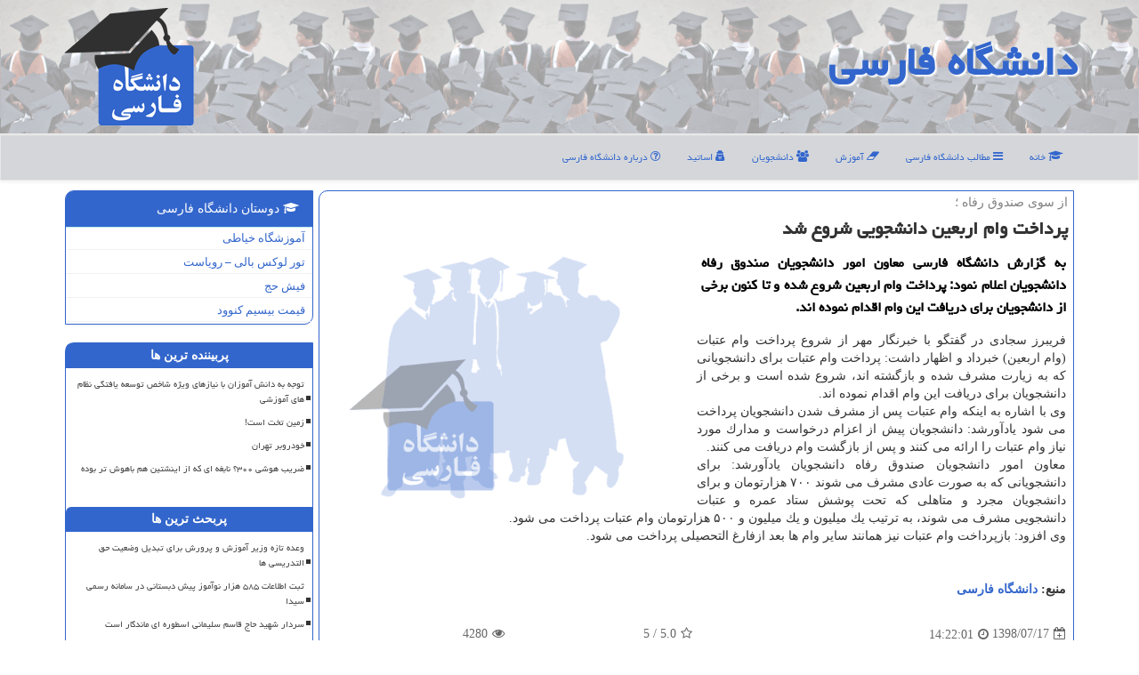

--- FILE ---
content_type: text/html; charset=utf-8
request_url: https://www.unifarsi.ir/news55192/%D9%BE%D8%B1%D8%AF%D8%A7%D8%AE%D8%AA-%D9%88%D8%A7%D9%85-%D8%A7%D8%B1%D8%A8%D8%B9%DB%8C%D9%86-%D8%AF%D8%A7%D9%86%D8%B4%D8%AC%D9%88%DB%8C%DB%8C-%D8%B4%D8%B1%D9%88%D8%B9-%D8%B4%D8%AF
body_size: 14820
content:

<!DOCTYPE html>
<html xmlns="https://www.w3.org/1999/xhtml" dir="rtl" lang="fa">
<head><meta charset="utf-8" /><meta http-equiv="X-UA-Compatible" content="IE=edge" /><meta name="viewport" content="width=device-width, initial-scale=1" /><title>
	پرداخت وام اربعین دانشجویی شروع شد
</title><link href="/css/UniFarsi.css" rel="stylesheet" />
<meta property="og:site_name" content="دانشگاه فارسی" /><meta name="twitter:site" content="دانشگاه فارسی" /><meta name="twitter:card" content="summary_large_image" /><meta property="og:locale" content="fa_IR" /><meta name="theme-color" content="#e7e7e7" /><meta name="robots" content="index, follow, max-snippet:-1, max-image-preview:large, max-video-preview:-1" /><link rel="shortcut icon" href="/favicon.ico" type="image/x-icon" /><meta property="og:image" content="http://www.unifarsi.ir/images/News/9807/None_Big.png" /><meta property="og:title" content="پرداخت وام اربعین دانشجویی شروع شد" /><meta property="og:description" content="به گزارش دانشگاه فارسی معاون امور دانشجویان صندوق رفاه دانشجویان اعلام نمود: پرداخت وام اربعین شروع شده و تا كنون برخ... : #دانشگاه_فارسی , #تحصیل, #دانشجو, #دانشجویان, #فارغ_التحصیل" /><meta property="og:type" content="website" /><link rel="canonical" href="https://www.unifarsi.ir/news55192/پرداخت-وام-اربعین-دانشجویی-شروع-شد" /><meta name="twitter:title" content="پرداخت وام اربعین دانشجویی شروع شد" /><meta name="twitter:description" content="به گزارش دانشگاه فارسی معاون امور دانشجویان صندوق رفاه دانشجویان اعلام نمود: پرداخت وام اربعین شروع شده و تا كنون برخ... : #دانشگاه_فارسی , #تحصیل, #دانشجو, #دانشجویان, #فارغ_التحصیل" /><meta name="twitter:image" content="https://www.unifarsi.ir/images/News/9807/None_Big.png" /><meta name="twitter:url" content="https://www.unifarsi.ir/news55192/پرداخت-وام-اربعین-دانشجویی-شروع-شد" /><meta property="og:url" content="https://www.unifarsi.ir/news55192/پرداخت-وام-اربعین-دانشجویی-شروع-شد" /><meta name="description" content="به گزارش دانشگاه فارسی معاون امور دانشجویان صندوق رفاه دانشجویان اعلام نمود: پرداخت وام اربعین شروع شده و تا كنون برخی از دانشج... | دانشگاه فارسی | unifarsi.ir" /><meta name="keywords" content="پرداخت وام اربعین دانشجویی شروع شد, پرداخت, وام, اربعین, دانشجویی, شروع شد, تحصیل, دانشجو, دانشجویان, فارغ التحصیل, دانشگاه فارسی, unifarsi.ir" /></head>
<body>
    <form method="post" action="./پرداخت-وام-اربعین-دانشجویی-شروع-شد" id="form1">
<div class="aspNetHidden">
<input type="hidden" name="__EVENTTARGET" id="__EVENTTARGET" value="" />
<input type="hidden" name="__EVENTARGUMENT" id="__EVENTARGUMENT" value="" />

</div>

<script type="text/javascript">
//<![CDATA[
var theForm = document.forms['form1'];
if (!theForm) {
    theForm = document.form1;
}
function __doPostBack(eventTarget, eventArgument) {
    if (!theForm.onsubmit || (theForm.onsubmit() != false)) {
        theForm.__EVENTTARGET.value = eventTarget;
        theForm.__EVENTARGUMENT.value = eventArgument;
        theForm.submit();
    }
}
//]]>
</script>


<script src="/WebResource.axd?d=pynGkmcFUV13He1Qd6_TZBa6KpJ43_FAV0HBfcBrG5JqyFC8l6Asm6CGx66vP53Yh1Bm4cTsVs8c5P9p7utfUw2&amp;t=638901897720898773" type="text/javascript"></script>


<script src="/ScriptResource.axd?d=D9drwtSJ4hBA6O8UhT6CQsxv_pGk51KWbCTm1tKI8VxnT4du-E1DqaOFussxkBspseATtXAdipl5l9Ef9ndgssfAovlLHTvkMzKNVpD6Xr_wE64wOXXAVIOOmzLBM-kEl1qM_W39KCCPEN1R_JoRBekmDQtAbQA4Wuyjc7sJ_a41&amp;t=32e5dfca" type="text/javascript"></script>
<script type="text/javascript">
//<![CDATA[
if (typeof(Sys) === 'undefined') throw new Error('ASP.NET Ajax client-side framework failed to load.');
//]]>
</script>

<script src="/ScriptResource.axd?d=JnUc-DEDOM5KzzVKtsL1tYSq1-Zk9LhcANrhPDIgs4UncCORzJdQ5YeBmC_pGouvdDp7c0nuCoP05VGICWrk79LgA2Wh5WKsoZYvu6CQa0m3Z03VIiE4XbJowMv7zraExJYAuk8v4dnwpBMyv81K0fZxuQIKvSFtw_PQy525-bwBsyICPzSefxemYDE8XM-80&amp;t=32e5dfca" type="text/javascript"></script>
    <div class="page-head">
        <div class="container">
            <div class="row">
                <div class="col-xs-12">
        <b id="WebsiteTitle"><a href='/'>دانشگاه فارسی</a></b>
        <img src="/images/UniFarsi-LOGO.png" id="WebsiteLogo" class="img-responsive pull-left" alt="دانشگاه فارسی" title="دانشگاه فارسی" />
                </div>
            </div>
        </div>
    </div>
<nav class="navbar navbar-default">
      <button type="button" class="navbar-toggle collapsed" data-toggle="collapse" data-target="#mobmenuc" aria-expanded="false">
        <span class="sr-only">منو</span>
        <i class="fa fa-bars"></i>
      </button>
    <div id="mobmenuc" class="collapse navbar-collapse container">
      <ul id="aMainpageMenu" class="nav navbar-nav"><li><a href="/" ><i class="fa fa-graduation-cap"></i> خانه</a></li><li><a href="/new"><i class="fa fa-bars"></i> مطالب دانشگاه فارسی</a></li><li><a href="/tag/آموزش"><i class="fa fa-eraser"></i> آموزش</a></li><li><a href="/tag/دانشجویان"><i class="fa fa-group"></i> دانشجویان</a></li><li><a href="/tag/اساتید"><i class="fa fa-user-secret"></i> اساتید</a></li><li><a href="/about"><i class="fa fa-question-circle-o"></i> درباره دانشگاه فارسی</a></li></ul>
    </div>
</nav>
        <div class="container">
            
    <div class="col-lg-9 col-md-8 col-sm-7 p3">
        <article class="divnewscontr" itemscope="" itemtype="http://schema.org/NewsArticle">
        <span id="ContentPlaceHolder1_lblPreTitle" itemprop="alternativeHeadline"><span style='color:gray; padding-right:3px;'>از سوی صندوق رفاه ؛</span></span>
        <h1 id="ContentPlaceHolder1_newsheadline" class="newsheadline" itemprop="name">پرداخت وام اربعین دانشجویی شروع شد</h1>
        <img src="/images/News/9807/None_Big.png" id="ContentPlaceHolder1_imgNews" itemprop="image" alt="پرداخت وام اربعین دانشجویی شروع شد" title="پرداخت وام اربعین دانشجویی شروع شد" class="img-responsive col-sm-6 col-xs-12 pull-left" />
        <p id="ContentPlaceHolder1_descriptionNews" itemprop="description" class="col-sm-6 col-xs-12 text-justify p5 descriptionNews">به گزارش دانشگاه فارسی معاون امور دانشجویان صندوق رفاه دانشجویان اعلام نمود: پرداخت وام اربعین شروع شده و تا كنون برخی از دانشجویان برای دریافت این وام اقدام نموده اند.</p>
        <br />
        <span id="ContentPlaceHolder1_articleBody" itemprop="articleBody" class="divfulldesc"><br/>فریبرز سجادی در گفتگو با خبرنگار مهر از شروع پرداخت وام عتبات (وام اربعین) خبرداد و اظهار داشت: پرداخت وام عتبات برای دانشجویانی كه به زیارت مشرف شده و بازگشته اند، شروع شده است و برخی از دانشجویان برای دریافت این وام اقدام نموده اند. <br/>وی با اشاره به اینكه وام عتبات پس از مشرف شدن دانشجویان پرداخت می شود یادآورشد: دانشجویان پیش از اعزام درخواست و مدارك مورد نیاز وام عتبات را ارائه می كنند و پس از بازگشت وام دریافت می كنند. <br/>معاون امور دانشجویان صندوق رفاه دانشجویان یادآورشد: برای دانشجویانی كه به صورت عادی مشرف می شوند ۷۰۰ هزارتومان و برای دانشجویان مجرد و متاهلی كه تحت پوشش ستاد عمره و عتبات دانشجویی مشرف می شوند، به ترتیب یك میلیون و یك میلیون و ۵۰۰ هزارتومان وام عتبات پرداخت می شود. <br/>وی افزود: بازپرداخت وام عتبات نیز همانند سایر وام ها بعد ازفارغ التحصیلی پرداخت می شود.<br/><br/><br /><b> منبع: <a  rel="author" href="http://www.unifarsi.ir">دانشگاه فارسی</a></b><br /><br /></span>
        
                    <meta content="http://www.unifarsi.ir/news55192/پرداخت-وام-اربعین-دانشجویی-شروع-شد">
                    <meta itemprop="image" content="http://www.unifarsi.ir/images/News/9807/None_Big.png">
                    <meta itemprop="author" content="دانشگاه فارسی">
                    <div id="divnewsdetails">
                            <div class="col-sm-6 p5">
                                <i class="fa fa-calendar-plus-o" title="تاریخ انتشار"></i><span id="pubDate">1398/07/17</span>
                                <div class="divmid pltab">
                                    <i class="fa fa-clock-o" title="زمان انتشار"></i><span id="pubTime">14:22:01</span>
                                </div>
                            </div>
                            <div class="col-sm-3 col-xs-6 p5">
                                <i class="fa fa-star-o" title="امتیاز"></i><span id="ratingValue">5.0</span> / <span>5</span>
                            </div>
                            <div class="col-sm-3 col-xs-6 p5">
                                <i class="fa fa-eye" title="بازدید"></i><span id="ratingCount">4280</span>
                            </div>
<script type="application/ld+json">
{"@context": "https://schema.org/", "@type": "CreativeWorkSeries",
"name": "پرداخت وام اربعین دانشجویی شروع شد", "aggregateRating": {
"@type": "AggregateRating", "ratingValue": "5.0","worstRating": "0",
"bestRating": "5", "ratingCount": "4280"}}
</script>
                        <div class="clearfix"></div>
                    </div>
            
            <span id="ContentPlaceHolder1_metaPublishdate"><meta itemprop="datePublished" content="2019-10-9"></span>
      <div id="divtags">
        <span id="ContentPlaceHolder1_lblTags"><i class='fa fa-tags'></i> تگهای خبر: <a href='/tag/تحصیل' target='_blank'>تحصیل</a> ,  <a href='/tag/دانشجو' target='_blank'>دانشجو</a> ,  <a href='/tag/دانشجویان' target='_blank'>دانشجویان</a> ,  <a href='/tag/فارغ-التحصیل' target='_blank'>فارغ التحصیل</a></span>
            <script type="text/javascript">
//<![CDATA[
Sys.WebForms.PageRequestManager._initialize('ctl00$ContentPlaceHolder1$ScriptManager1', 'form1', ['tctl00$ContentPlaceHolder1$UpdatePanel2','ContentPlaceHolder1_UpdatePanel2','tctl00$ContentPlaceHolder1$UpdatePanel1','ContentPlaceHolder1_UpdatePanel1'], [], [], 90, 'ctl00');
//]]>
</script>

        </div>
            <div id="ContentPlaceHolder1_UpdateProgress2" style="display:none;">
	
                    <div class="divajax" title="چند لحظه صبر کنید"><i class="fa fa-spinner fa-lg fa-refresh"></i></div>
                
</div>
        <div id="ContentPlaceHolder1_UpdatePanel2">
	
                <div class="clearfix"></div>
                <div id="divdoyoulikeit">
                    <div class="col-sm-6 p5">
                    <div class="divmid"><i class="fa fa-hand-o-left"></i> این مطلب را می پسندید؟</div>
                    <div class="divmid pltabs">
                        <a id="ContentPlaceHolder1_IBLike" title="بله، می پسندم" class="btn btn-sm btn-default" href="javascript:__doPostBack(&#39;ctl00$ContentPlaceHolder1$IBLike&#39;,&#39;&#39;)"><i class="fa fa-thumbs-o-up"></i></a></div>
                    <div class="divmid pltab">
                        <span id="ContentPlaceHolder1_lblScorePlus" title="یک نفر این مطلب را پسندیده است" class="fontsmaller cgray">(1)</span>
                    </div>
                    <div class="divmid">
                        <a id="ContentPlaceHolder1_IBDisLike" title="خیر، نمی پسندم" class="btn btn-sm btn-default" href="javascript:__doPostBack(&#39;ctl00$ContentPlaceHolder1$IBDisLike&#39;,&#39;&#39;)"><i class="fa fa-thumbs-o-down"></i></a></div>
                     <div class="divmid">
                        <span id="ContentPlaceHolder1_lblScoreMinus" title="هنوز شخصی به این مطلب رای منفی نداده است" class="fontsmaller cgray">(0)</span>
                    </div>
                    </div>
                    <div class="col-sm-6 p5 mshare text-left">
                        <a href="tg://msg?text=پرداخت وام اربعین دانشجویی شروع شد  https://www.unifarsi.ir/news55192/%D9%BE%D8%B1%D8%AF%D8%A7%D8%AE%D8%AA-%D9%88%D8%A7%D9%85-%D8%A7%D8%B1%D8%A8%D8%B9%DB%8C%D9%86-%D8%AF%D8%A7%D9%86%D8%B4%D8%AC%D9%88%DB%8C%DB%8C-%D8%B4%D8%B1%D9%88%D8%B9-%D8%B4%D8%AF" id="ContentPlaceHolder1_aae" class="maae" target="_blank" rel="nofollow" title="اشتراک این مطلب در تلگرام"><span class="fa-stack"><i class="fa fa-circle fa-stack-2x clgray"></i><i class="fa fa-paper-plane-o fa-stack-1x cwhite"></i></span></a>
                        <a href="http://www.facebook.com/sharer.php?u=https://www.unifarsi.ir/news55192/%D9%BE%D8%B1%D8%AF%D8%A7%D8%AE%D8%AA-%D9%88%D8%A7%D9%85-%D8%A7%D8%B1%D8%A8%D8%B9%DB%8C%D9%86-%D8%AF%D8%A7%D9%86%D8%B4%D8%AC%D9%88%DB%8C%DB%8C-%D8%B4%D8%B1%D9%88%D8%B9-%D8%B4%D8%AF" id="ContentPlaceHolder1_aaf" class="maaf" target="_blank" rel="nofollow" title="اشتراک این مطلب در فیسبوک"><span class="fa-stack"><i class="fa fa-circle fa-stack-2x clgray"></i><i class="fa fa-facebook-f fa-stack-1x cwhite"></i></span></a>
                        <a href="http://twitter.com/share?url=https://www.unifarsi.ir/news55192/%D9%BE%D8%B1%D8%AF%D8%A7%D8%AE%D8%AA-%D9%88%D8%A7%D9%85-%D8%A7%D8%B1%D8%A8%D8%B9%DB%8C%D9%86-%D8%AF%D8%A7%D9%86%D8%B4%D8%AC%D9%88%DB%8C%DB%8C-%D8%B4%D8%B1%D9%88%D8%B9-%D8%B4%D8%AF&text=پرداخت وام اربعین دانشجویی شروع شد" id="ContentPlaceHolder1_aat" class="maat" target="_blank" rel="nofollow" title="اشتراک این مطلب در توئیتر"><span class="fa-stack"><i class="fa fa-circle fa-stack-2x clgray"></i><i class="fa fa-twitter fa-stack-1x cwhite"></i></span></a>
                        <a href="/rss/" id="ContentPlaceHolder1_aar" class="maar" target="_blank" title="اشتراک مطالب به وسیله فید rss"><span class="fa-stack"><i class="fa fa-circle fa-stack-2x clgray"></i><i class="fa fa-rss fa-stack-1x cwhite"></i></span></a>
                    </div>
               </div>
                <div class="clearfix"></div>
                <br />
                
                
                    
            
</div>
       <div class="newsothertitles">
            <span class="glyphicon glyphicon-time"></span> تازه ترین مطالب مرتبط
        </div>
        <div class="hasA">
            
            <ul class="ulrelated">
                    <li><a href='/news126152/ثبت-اطلاعات-۵۸۵-هزار-نوآموز-پیش-دبستانی-در-سامانه-رسمی-سیدا' title='1404/10/17  09:41:16' class="aothertitles">ثبت اطلاعات ۵۸۵ هزار نوآموز پیش دبستانی در سامانه رسمی سیدا</a></li>
                
                    <li><a href='/news126133/توجه-به-دانش-آموزان-با-نیازهای-ویژه-شاخص-توسعه-یافتگی-نظام-های-آموزشی' title='1404/10/15  10:39:58' class="aothertitles">توجه به دانش آموزان با نیازهای ویژه شاخص توسعه یافتگی نظام های آموزشی</a></li>
                
                    <li><a href='/news126128/ایجاد-2800-فضای-ورزشی-جدید-در-مدارس-کشور' title='1404/10/14  13:33:23' class="aothertitles">ایجاد 2800 فضای ورزشی جدید در مدارس کشور</a></li>
                
                    <li><a href='/news126072/بی-سوادی-تحمیلی-میراث-فیلترینگ' title='1404/10/08  09:06:39' class="aothertitles">بی سوادی تحمیلی میراث فیلترینگ</a></li>
                </ul>
        </div>
       <div class="newsothertitles">
            <i class="fa fa-comments-o"></i> نظرات بینندگان در مورد این مطلب
        </div>
            <div class="text-right p5">
                
                
            </div>
        <div id="divycommenttitle">
            <i class="fa fa-smile-o fa-lg"></i> لطفا شما هم <span class="hidden-xs">در مورد این مطلب</span> نظر دهید
        </div>
        <div class="clearfix"></div>
        <div id="divycomment">
            <div id="ContentPlaceHolder1_UpdatePanel1">
	
                <div class="col-sm-6 col-xs-12 p5">
                    <div class="input-group">
                        <div class="input-group-addon">
                            <i class="fa fa-user-circle-o"></i>
                        </div>
                        <input name="ctl00$ContentPlaceHolder1$txtName" type="text" id="ContentPlaceHolder1_txtName" class="form-control" placeholder="نام" />
                    </div>

                </div>
                <div class="col-sm-6 col-xs-12 p5">
                    <div class="input-group">
                        <div class="input-group-addon">
                            <i class="fa fa-at"></i>
                        </div>
                    <input name="ctl00$ContentPlaceHolder1$txtEmail" type="text" id="ContentPlaceHolder1_txtEmail" class="form-control" placeholder="ایمیل" />
                    </div>
                </div>
                <div class="clearfix"></div>
                <div class="col-xs-12 p5">
                    <div class="input-group">
                        <div class="input-group-addon">
                            <i class="fa fa-align-right"></i>
                        </div>
                    <textarea name="ctl00$ContentPlaceHolder1$txtMatn" rows="4" cols="20" id="ContentPlaceHolder1_txtMatn" class="form-control">
</textarea></div>
                    </div>

                <div class="clearfix"></div>
                    <div class="col-sm-3 col-xs-4 p5" title="سوال امنیتی برای تشخیص اینکه شما ربات نیستید">
                    <div class="input-group">
                        <div class="input-group-addon">
                            <i class="fa fa-question-circle-o"></i>
                        </div>
                    <input name="ctl00$ContentPlaceHolder1$txtCaptcha" type="text" maxlength="2" id="ContentPlaceHolder1_txtCaptcha" class="form-control" /></div>
                    </div>

                    <div class="col-sm-8 col-xs-5 text-right text-info p85" title="سوال امنیتی برای تشخیص اینکه شما ربات نیستید"><span id="ContentPlaceHolder1_lblCaptcha"> = ۶ بعلاوه ۱</span></div>
                <div class="clearfix"></div>
                <div class="col-xs-12 p5">
                    <div class="divmid">
                        <a id="ContentPlaceHolder1_btnSendComment" class="btn btn-default btn-sm" href="javascript:__doPostBack(&#39;ctl00$ContentPlaceHolder1$btnSendComment&#39;,&#39;&#39;)"><i class="fa fa-send-o"></i> ارسال نظر</a></div>
                    <div class="divmid"><span id="ContentPlaceHolder1_lblMSGComment"></span></div>
                    
                    
                    
                </div>
                
</div>
            <div id="ContentPlaceHolder1_UpdateProgress1" style="display:none;">
	
                    <div class="p5"><i class="fa fa-spinner fa-refresh fa-lg"></i></div>
                
</div>
        </div>
            <div class="clearfix"></div>
        </article>
    </div>
                
                
                
                
                
    <div class="col-lg-3 col-md-4 col-sm-5 p3">
            <div id="ContentPlaceHolder1_unifarsiSL" class="panel panel-info">
                <div id="ContentPlaceHolder1_divLinksTitle" class="panel-heading"><i class="fa fa-graduation-cap"></i> دوستان دانشگاه فارسی</div>
                <div class="panel-body divlinks">
                    
                    
                    
                            <a title='آموزش خیاطی ترمه سرا' href='https://www.termehsara.com/' rel="noopener" target="_blank">آموزشگاه خیاطی</a>
                            <a title='تور لوکس بالی – رویاست' href='https://royast.net/tours/تور-بالی/' rel="noopener" target="_blank">تور لوکس بالی – رویاست</a>
                            <a title='فیش حج' href='https://www.xn--rgbbu5cx6b.com' rel="noopener" target="_blank">فیش حج</a>
                            <a title='قیمت بیسیم کنوود' href='https://rahabisim.com/category/محصولات/بیسیم-کنوود/' rel="noopener" target="_blank">قیمت بیسیم کنوود</a>
                </div>
            </div>
    <div class="nav-leftBS">
                            <div>
                            
                            
                            
                            </div>
                            <div>
                            <div class="lefttitles" id="dtMostVisited"><b><span id="pMostVisited"><i class="fa fa-plus-square-o"></i></span>پربیننده ترین ها</b></div>
                            
                                <ul id="uMostVisited">
                                    
                                            <li><a href='/news126133/توجه-به-دانش-آموزان-با-نیازهای-ویژه-شاخص-توسعه-یافتگی-نظام-های-آموزشی' title='1404/10/15  10:39:58'>توجه به دانش آموزان با نیازهای ویژه شاخص توسعه یافتگی نظام های آموزشی</a></li>
                                        
                                            <li><a href='/news125748/زمین-تخت-است' title='1404/09/01  10:00:55'>زمین تخت است!</a></li>
                                        
                                            <li><a href='/news125903/خودروبر-تهران' title='1404/09/18  20:19:00'>خودروبر تهران</a></li>
                                        
                                            <li><a href='/news125683/ضریب-هوشی-۳۰۰-نابغه-ای-که-از-اینشتین-هم-باهوش-تر-بوده' title='1404/08/22  09:39:06'>ضریب هوشی ۳۰۰؟ نابغه ای که از اینشتین هم باهوش تر بوده</a></li>
                                        
                                </ul>
                                <br />
                            </div>
                            <div>
                            <div class="lefttitles" id="dtMostDiscussion"><b><span id="pMostDiscussion"><i class="fa fa-plus-square-o"></i></span>پربحث ترین ها</b></div>
                            
                                <ul id="uMostDiscussion">
                                    
                                            <li><a href='/news126164/وعده-تازه-وزیر-آموزش-و-پرورش-برای-تبدیل-وضعیت-حق-التدریسی-ها' title='1404/10/18  15:46:04'>وعده تازه وزیر آموزش و پرورش برای تبدیل وضعیت حق التدریسی ها</a></li>
                                        
                                            <li><a href='/news126152/ثبت-اطلاعات-۵۸۵-هزار-نوآموز-پیش-دبستانی-در-سامانه-رسمی-سیدا' title='1404/10/17  09:41:16'>ثبت اطلاعات ۵۸۵ هزار نوآموز پیش دبستانی در سامانه رسمی سیدا</a></li>
                                        
                                            <li><a href='/news126143/سردار-شهید-حاج-قاسم-سلیمانی-اسطوره-ای-ماندگار-است' title='1404/10/16  12:47:49'>سردار شهید حاج قاسم سلیمانی اسطوره ای ماندگار است</a></li>
                                        
                                            <li><a href='/news126133/توجه-به-دانش-آموزان-با-نیازهای-ویژه-شاخص-توسعه-یافتگی-نظام-های-آموزشی' title='1404/10/15  10:39:58'>توجه به دانش آموزان با نیازهای ویژه شاخص توسعه یافتگی نظام های آموزشی</a></li>
                                        
                                </ul>
                                <br />
                            </div>
                            <div>
                            <div class="lefttitles" id="dtMostNews"><b><span id="pMostNews"><i class="fa fa-plus-square-o"></i></span>جدیدترین ها</b></div>
                            
                                <ul id="uMostNews">
                                    
                                            <li><a href='/news126164/وعده-تازه-وزیر-آموزش-و-پرورش-برای-تبدیل-وضعیت-حق-التدریسی-ها' title='1404/10/18  15:46:04'>وعده تازه وزیر آموزش و پرورش برای تبدیل وضعیت حق التدریسی ها</a></li>
                                        
                                            <li><a href='/news126152/ثبت-اطلاعات-۵۸۵-هزار-نوآموز-پیش-دبستانی-در-سامانه-رسمی-سیدا' title='1404/10/17  09:41:16'>ثبت اطلاعات ۵۸۵ هزار نوآموز پیش دبستانی در سامانه رسمی سیدا</a></li>
                                        
                                            <li><a href='/news126143/سردار-شهید-حاج-قاسم-سلیمانی-اسطوره-ای-ماندگار-است' title='1404/10/16  12:47:49'>سردار شهید حاج قاسم سلیمانی اسطوره ای ماندگار است</a></li>
                                        
                                            <li><a href='/news126133/توجه-به-دانش-آموزان-با-نیازهای-ویژه-شاخص-توسعه-یافتگی-نظام-های-آموزشی' title='1404/10/15  10:39:58'>توجه به دانش آموزان با نیازهای ویژه شاخص توسعه یافتگی نظام های آموزشی</a></li>
                                        
                                            <li><a href='/news126128/ایجاد-2800-فضای-ورزشی-جدید-در-مدارس-کشور' title='1404/10/14  13:33:23'>ایجاد 2800 فضای ورزشی جدید در مدارس کشور</a></li>
                                        
                                            <li><a href='/news126115/فاکتورهای-موفقیت-طرح-حامی-در-خوزستان-نمایان-شده-است' title='1404/10/13  13:00:17'>فاکتورهای موفقیت طرح حامی در خوزستان نمایان شده است</a></li>
                                        
                                            <li><a href='/news126106/پیشگویی-عجیب-پیرزن-نابینای-مشهور-برای-سال-۲۰۲۶' title='1404/10/12  14:41:29'>پیشگویی عجیب پیرزن نابینای مشهور برای سال ۲۰۲۶</a></li>
                                        
                                            <li><a href='/news126101/کشف-هرم-مرموز-در-سطح-ماه-توسط-گوگل' title='1404/10/12  04:19:09'>کشف هرم مرموز در سطح ماه توسط گوگل</a></li>
                                        
                                            <li><a href='/news126090/راز-اعجاب-انگیز-پری-دریایی-مومیایی-شده-در-ژاپن' title='1404/10/10  13:25:56'>راز اعجاب انگیز پری دریایی مومیایی شده در ژاپن!</a></li>
                                        
                                            <li><a href='/news126085/دهمین-جشنواره-ملی-اسباب-بازی-کانون-پرورش-فکری-خردسالان-ونوجوانان' title='1404/10/09  19:39:43'>دهمین جشنواره ملی اسباب بازی کانون پرورش فکری خردسالان ونوجوانان</a></li>
                                        
                                </ul>
                                <br />
                            </div>
    </div>

            <img class="img-responsive img-thumbnail" alt="دانشگاه فارسی" title="دانشگاه فارسی" src="/images/UniFarsi-L2.png" />
        <br />
            <div class="panel panel-info">
                <div id="ContentPlaceHolder1_divTagsTitle" class="panel-heading"><i class="fa fa-tags"></i> تگهای دانشگاه فارسی</div>
                <div class="panel-body divtags">
                    

                            <a class='fontmedium' href='/tag/آموزش' target="_blank">آموزش </a>
                            <a class='fontmedium' href='/tag/دانشجو' target="_blank">دانشجو </a>
                            <a class='fontmedium' href='/tag/تحصیل' target="_blank">تحصیل </a>
                            <a class='fontmedium' href='/tag/دانشگاه' target="_blank">دانشگاه </a>
                            <a class='fontmedium' href='/tag/پزشك' target="_blank">پزشك </a>
                            <a class='fontmedium' href='/tag/تولید' target="_blank">تولید </a>
                            <a class='fontmedium' href='/tag/رپورتاژ' target="_blank">رپورتاژ </a>
                            <a class='fontmedium' href='/tag/دانشجویان' target="_blank">دانشجویان </a>
                </div>
            </div>
    </div>
    <div class="clearfix"></div>
    <div id="difooter">
        
        <div class="col-sm-4">
        </div>
        <div class="col-sm-4 p5">
            <a href="/new/"><i class="fa fa-newspaper-o"></i> صفحه اخبار</a>
        </div>
        <div class="col-sm-4 p5 text-left">
            <a href="/"><i class="fa fa-reply"></i> بازگشت به صفحه اصلی</a>
        </div>
        <div class="clearfix"></div>
        </div>
        
        
        
        
        

            <div id="divtoppage"><a href="#top" title="بالای صفحه"><i class="fa fa-arrow-up fa-2x"></i></a></div>
        </div>
        <div id="divfoot">
            <div class="container">
                <div class="row">
                    <div id="divfootr" class="col-lg-7 col-md-6">
                        <div id="divWebFooterDesc" class="bgo p3"><h3><i class="fa fa-graduation-cap"></i> دانشگاه فارسی</h3><p>آموزش از راه دور<br/>پلت فرم یادگیری از راه دور که امکان تحصیل در رشته های مختلف را بصورت آنلاین فراهم می آورد</p></div>
                        <div id="divCopyRights" class="p3 bgo"><i class='fa fa-copyright'></i> unifarsi.ir - حقوق مادی و معنوی سایت دانشگاه فارسی محفوظ است</div>
                    </div>
                    <div id="divfootl" class="col-lg-5 col-md-6 p3">
                        <div id="divfooterpages" class="col-xs-12 p3 bgo"><i class='fa fa-folder-o'></i> میانبرهای دانشگاه فارسی</div>
                        <div id="aMainpageFooter" class="divfootl2 col-xs-12"><a title="تماس با دانشگاه فارسی" href="/about">درباره ما</a><a title="خرید بک لینک" href="/tabligh">بک لینک در دانشگاه فارسی</a><a href="/new">آرشیو دانشگاه فارسی</a></div>
                    </div>
                </div>

            </div>
        </div>
        <script src="/js/JQ_BT.js"></script>
        

        
        
        
        
        
    
<div class="aspNetHidden">

	<input type="hidden" name="__VIEWSTATEGENERATOR" id="__VIEWSTATEGENERATOR" value="B953A919" />
	<input type="hidden" name="__VIEWSTATEENCRYPTED" id="__VIEWSTATEENCRYPTED" value="" />
	<input type="hidden" name="__EVENTVALIDATION" id="__EVENTVALIDATION" value="BiWpuJI8l/rZhRIwxwmowH+cmc42HFKIvZOj/UTe9sQ+MULTF+81JE5XQ29wSZTtSBCfso0o7bC+4MbXKzKNo7l32eWR+vLC+uk6YMnWjD64t7EKTThaJl9m3MRnmgzwR8YI0xGBMfIQV3XtXNHDLwAHWEhIEqUP35IHLt7BWnyV9YyYfao4bWbFL2fADt9aLBY5/NdM92lAhs7GjisaohYKRyxywicUjNvs9pEPOF78HvV0zyJHh7GQqor0OThm" />
</div>

<script type="text/javascript">
//<![CDATA[
Sys.Application.add_init(function() {
    $create(Sys.UI._UpdateProgress, {"associatedUpdatePanelId":"ContentPlaceHolder1_UpdatePanel2","displayAfter":10,"dynamicLayout":true}, null, null, $get("ContentPlaceHolder1_UpdateProgress2"));
});
Sys.Application.add_init(function() {
    $create(Sys.UI._UpdateProgress, {"associatedUpdatePanelId":"ContentPlaceHolder1_UpdatePanel1","displayAfter":500,"dynamicLayout":true}, null, null, $get("ContentPlaceHolder1_UpdateProgress1"));
});
//]]>
</script>
<input type="hidden" name="__VIEWSTATE" id="__VIEWSTATE" value="aQdjaoPkwwSbV6c1p/kgsx+dVlm/QDkDZhgIxpGB+nNjBRDiK7Wc+hciOmsLwACTIiXdf8FozYnJKx9AohmRGGSHmE2SAcATp+PHFvb8/pOWkgNAPXQywJ78uc3X2J8XCxB2hg1C4+eYkwPiA/ZzJf1lLsvHU9T/xkxlNee9Rsik8VC8I1dk8dkVWytJSuy7z6MJKxLZw25Cx2EYJLQEXi+6FpdRZHuT7aLKbr1+DxvaiDgbfuGRPspfwvaYOt64Nq/6Ya6qixlf54+xPdevDjncCW2a7zU1aqXcw+zGCPwn9D9RXrf2+a9W5NpJiIBOQb6imjP/EIIZlA/tL0W9WMrtvHurNDiczmzdm2numZxkHLsHU22vUq+OEzLGTASi3f9T1Wwx0E+ncDui5wzTQZ3uBoA6O5Ve5VJBWM/GXiHSUVXballiFDSTRq7FGwGNbalWRPx+vKvKd/oJfTTB7sdTZbJX8IfhZYdPG41Zw9zDDRvme6MaJpg7Z2VbzOnE7wLQ6lKLS2tsaNYtCyc6xstQBp+gv1+fsgl60/6bFx3hoELihHy3JCsAfKtXBhWZosdLl6/UenfKQiA5g/PaEpBvhEXEcogQWL98L4urfnfKLZMuBGsKRZkO+oOmyh/89yuq3G1p+k83OQN/zI3hvktgjW76oVl6aNU2QJ3wZQ2D9uJY86Q3YZhUSsYMqobWLTrm/zcUYnRvnL098TaFJ7CoiyE1rDg7wMqH0ocvfvyegM5asslltsfv516mzv99BiVTJsqmZqmQHnPjrI7dwoWwqlaW4KvFGXWo9CwMuq7iOsRGaq7qTkR3UHnl2baUGqyDPuXsfGxfSZjXBU0AvdGi8VrJYctG+Flt+QQ6GEhNB/nlL51ZifUdaG0rssKUQdTqVbwvBh3gF05Z3+Dcbuxv0Tb/Sk4Uf2lQnm5M0hZ7iyXAZGG29YIRJXwXNkYB1sbs3WyINSeTW+6VENBjelg7YTgm1bj4T+A4TO+/eKgWMxr+/0Z696N/mbFV83lTQCAvWYKjyW1BAQWh1P50wDxrDeBDEMb7TQLLcWMal4QKqJkPUxDLy115JPbqu2HeGfHKjY+QEliD9IcSepGFQDREuqGMI9ymH6kKb6wemryCK7v3yu4c+XtPPOesoPbUk8G+FUIA256pBMsoV5wYUlacwMRC/KstcnekzptRKsGE6kdAo/lATfuPzZa89mvp8Te6Dxx0q1snP+lCdBS1LYKTjVPlCwdiQy1TCcQnRxtX6gev3Xn3acHK4ga5VXFXR5Al9jJhmnjteoRsiG29iP3TPnEgoq16/[base64]/[base64]/bJh7Q/wre2OZnFkerNKMYdulQYcTnGprYoCaxJbwwMClnuDRkJCGWmcJ3FANZ1w/sEmzVUWaaKPdFQoeKFRMCnoPB7hR6WB3v9zIqL0ylLqL8fudjn37N/DYDNyKfpjN4kcvxJlZx9mEZR6Mr0UWVozI/nZOIgaqsaa9iXxbylfioYSUDFYluTXAULIbhy8mBiOzxwvzBt6LjphTVPAJ004QDhJaw7X308qiWCqCp2n8GJZbZ+nIgi0R1dg5TxSP11f9Z7wIYTJTdMZKVXFoynkrrA0DtrohHm/UBzzwOImxoCyAfALPMxJm0noSsx/guL838zUI2ED+aY/f8h4Fp+Jw3MBRjK7YGw0BS+6dkif4Xn1IniynYtbw2PaJLu/dzGRBYyLLBV7CKCGcvy3VUkxvPHF3BKgVJawpgyTnlVrkrHqFm5RNu41aDpIGjoKyl2yVP7PUbXiJu2kRUa3WMqQHO+WtO+ZWOMp3ryHDOkidK9MJEvnk0oNAz2K6aqJc+yHP+jHiMWdk3jPuZUUk74G/zo41pW5+AsyBu1wF/bota1Qn5f77F9Q3/Vr4RLXAJa8eX+bAPu89G/J/BHS0xENbQmMPHHuubTcCSAYUbA1MbkPX9Am1j45Zu16WN8WGC69qTUw67Ks5sI/GQ0Jile9TKocpThTg7Pr4+mO0FPZ+hgBIMjOaeJyJ76N1XUV459MzgXXG+lb9A67Xasfc3q8IzJz0mhjUMUhBAZLkre/2RdpQFYmurYOvKAZfenb+jhqnNEUaiOcia9FWVKwH9bfcDoAneo6VZTglhwF3+1akDuB7C/K2YaOrJGJGUsqOuWqDVmlJU/kS1JWhHb3O5X6w5D/tkEqJRSvN/[base64]/g5fn/diMaGPr0RqfKLqKs+KNkiqsW8mO7vnC+dqKrYYhUCWJDHxk3GSpg8UdB5Ttcct4wcuOtSPSgiTVizqdq6mQkukICq3AWDMttACb7Ki4n52EPnJ95zCv8UfQJMRz2/l79EyUcrn2/2APQvBHDAgWVoz10lSw5Tzkv/roJcHCvgrimOpsWmF7Iw2rXSeeknjbIhdGQj8RBV4RS4/9xvv6E7j+NnNf74QyaK6aOViFuRGUdEMBJ7i0sTyVZQi9S/2F2y6UNLtvFmEDEt6zh5MMYUslLOTV6/ETk2igxcHp029+Nt7R/HAwSQB1dLaqlbn5uzFIgMRewbDrj5B5m0bvAbXE+jVLKLPTxUxfeVcrWyBsnf2etG+GH3Ynl1/gWGcbMjdLxJwLkuuL7y1pJVb5AS8qkKkpan74nSsHjXcoWMIXs/GV+kN4qbgVqgb43oaOlBNXyf9tZeYVhOuGW4nOTvKaLHpiWHJkWJUCKv5+GaZKIGGZcYwG7XXrDHSKHSphTGMI5FyozDUaJrKsx4aa+a7Vt4xMtY8PWpP4ilytlcASyPH4RerpNrn0RVUFnDaYjzKQVmu/k2+HDB6kMF15500jJ+oPU6OvghGxsnyNLXSkiJiEUu/BbSnXzgtTEaIXjFkR04mSoljhVGHvnQO3JIXVEg4zJxslQFElkOMU9+V3Elqke89gcx0FvMG/E1aWc12mPeLdNFssL/UJH+NK+wG4AgBM+qBn9kDrHq94gess/O5lrDcg24yClVPE82Kfsmak7bw7vMZnGnpgp9tMlC2Q2Hng1+/68BI3iKgaxDx6v04yJP+/tu7fjFa8BJdFYqcuBGoaO3vPccbWZR7twqPpvVzFIuEXe948yk0dy6Mo2DI5A5ijDi3pygB8rH3QEWapcvTd2IZiNYeR0704E0ZY5yJCrAerEhPBka185eFeppIKbCjFAH0wpeeRf+RCAejIOIkuoxwL6YStMKjXFcjWpHyo=" /></form>
</body>
</html>
